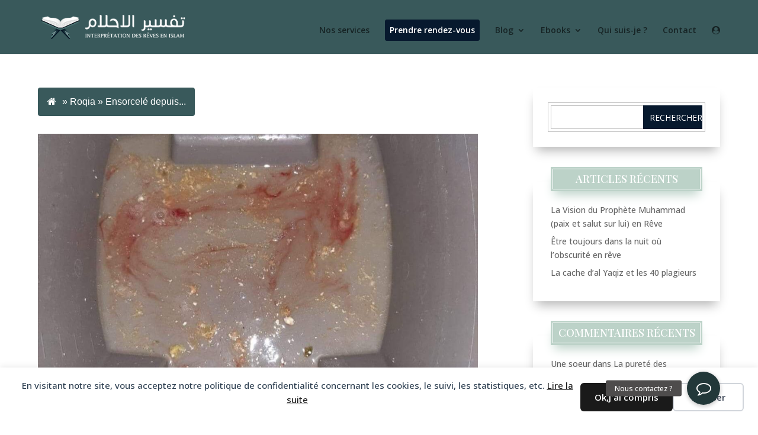

--- FILE ---
content_type: text/html; charset=utf-8
request_url: https://www.google.com/recaptcha/api2/anchor?ar=1&k=6LeqRxUaAAAAAD6s1ZzUVO45ok4AQF9EB9tT6JbC&co=aHR0cHM6Ly9pbnRlcnByZXRhdGlvbnJldmVzaXNsYW0uY29tOjQ0Mw..&hl=en&v=PoyoqOPhxBO7pBk68S4YbpHZ&size=invisible&anchor-ms=20000&execute-ms=30000&cb=4ce821ikqqrd
body_size: 48763
content:
<!DOCTYPE HTML><html dir="ltr" lang="en"><head><meta http-equiv="Content-Type" content="text/html; charset=UTF-8">
<meta http-equiv="X-UA-Compatible" content="IE=edge">
<title>reCAPTCHA</title>
<style type="text/css">
/* cyrillic-ext */
@font-face {
  font-family: 'Roboto';
  font-style: normal;
  font-weight: 400;
  font-stretch: 100%;
  src: url(//fonts.gstatic.com/s/roboto/v48/KFO7CnqEu92Fr1ME7kSn66aGLdTylUAMa3GUBHMdazTgWw.woff2) format('woff2');
  unicode-range: U+0460-052F, U+1C80-1C8A, U+20B4, U+2DE0-2DFF, U+A640-A69F, U+FE2E-FE2F;
}
/* cyrillic */
@font-face {
  font-family: 'Roboto';
  font-style: normal;
  font-weight: 400;
  font-stretch: 100%;
  src: url(//fonts.gstatic.com/s/roboto/v48/KFO7CnqEu92Fr1ME7kSn66aGLdTylUAMa3iUBHMdazTgWw.woff2) format('woff2');
  unicode-range: U+0301, U+0400-045F, U+0490-0491, U+04B0-04B1, U+2116;
}
/* greek-ext */
@font-face {
  font-family: 'Roboto';
  font-style: normal;
  font-weight: 400;
  font-stretch: 100%;
  src: url(//fonts.gstatic.com/s/roboto/v48/KFO7CnqEu92Fr1ME7kSn66aGLdTylUAMa3CUBHMdazTgWw.woff2) format('woff2');
  unicode-range: U+1F00-1FFF;
}
/* greek */
@font-face {
  font-family: 'Roboto';
  font-style: normal;
  font-weight: 400;
  font-stretch: 100%;
  src: url(//fonts.gstatic.com/s/roboto/v48/KFO7CnqEu92Fr1ME7kSn66aGLdTylUAMa3-UBHMdazTgWw.woff2) format('woff2');
  unicode-range: U+0370-0377, U+037A-037F, U+0384-038A, U+038C, U+038E-03A1, U+03A3-03FF;
}
/* math */
@font-face {
  font-family: 'Roboto';
  font-style: normal;
  font-weight: 400;
  font-stretch: 100%;
  src: url(//fonts.gstatic.com/s/roboto/v48/KFO7CnqEu92Fr1ME7kSn66aGLdTylUAMawCUBHMdazTgWw.woff2) format('woff2');
  unicode-range: U+0302-0303, U+0305, U+0307-0308, U+0310, U+0312, U+0315, U+031A, U+0326-0327, U+032C, U+032F-0330, U+0332-0333, U+0338, U+033A, U+0346, U+034D, U+0391-03A1, U+03A3-03A9, U+03B1-03C9, U+03D1, U+03D5-03D6, U+03F0-03F1, U+03F4-03F5, U+2016-2017, U+2034-2038, U+203C, U+2040, U+2043, U+2047, U+2050, U+2057, U+205F, U+2070-2071, U+2074-208E, U+2090-209C, U+20D0-20DC, U+20E1, U+20E5-20EF, U+2100-2112, U+2114-2115, U+2117-2121, U+2123-214F, U+2190, U+2192, U+2194-21AE, U+21B0-21E5, U+21F1-21F2, U+21F4-2211, U+2213-2214, U+2216-22FF, U+2308-230B, U+2310, U+2319, U+231C-2321, U+2336-237A, U+237C, U+2395, U+239B-23B7, U+23D0, U+23DC-23E1, U+2474-2475, U+25AF, U+25B3, U+25B7, U+25BD, U+25C1, U+25CA, U+25CC, U+25FB, U+266D-266F, U+27C0-27FF, U+2900-2AFF, U+2B0E-2B11, U+2B30-2B4C, U+2BFE, U+3030, U+FF5B, U+FF5D, U+1D400-1D7FF, U+1EE00-1EEFF;
}
/* symbols */
@font-face {
  font-family: 'Roboto';
  font-style: normal;
  font-weight: 400;
  font-stretch: 100%;
  src: url(//fonts.gstatic.com/s/roboto/v48/KFO7CnqEu92Fr1ME7kSn66aGLdTylUAMaxKUBHMdazTgWw.woff2) format('woff2');
  unicode-range: U+0001-000C, U+000E-001F, U+007F-009F, U+20DD-20E0, U+20E2-20E4, U+2150-218F, U+2190, U+2192, U+2194-2199, U+21AF, U+21E6-21F0, U+21F3, U+2218-2219, U+2299, U+22C4-22C6, U+2300-243F, U+2440-244A, U+2460-24FF, U+25A0-27BF, U+2800-28FF, U+2921-2922, U+2981, U+29BF, U+29EB, U+2B00-2BFF, U+4DC0-4DFF, U+FFF9-FFFB, U+10140-1018E, U+10190-1019C, U+101A0, U+101D0-101FD, U+102E0-102FB, U+10E60-10E7E, U+1D2C0-1D2D3, U+1D2E0-1D37F, U+1F000-1F0FF, U+1F100-1F1AD, U+1F1E6-1F1FF, U+1F30D-1F30F, U+1F315, U+1F31C, U+1F31E, U+1F320-1F32C, U+1F336, U+1F378, U+1F37D, U+1F382, U+1F393-1F39F, U+1F3A7-1F3A8, U+1F3AC-1F3AF, U+1F3C2, U+1F3C4-1F3C6, U+1F3CA-1F3CE, U+1F3D4-1F3E0, U+1F3ED, U+1F3F1-1F3F3, U+1F3F5-1F3F7, U+1F408, U+1F415, U+1F41F, U+1F426, U+1F43F, U+1F441-1F442, U+1F444, U+1F446-1F449, U+1F44C-1F44E, U+1F453, U+1F46A, U+1F47D, U+1F4A3, U+1F4B0, U+1F4B3, U+1F4B9, U+1F4BB, U+1F4BF, U+1F4C8-1F4CB, U+1F4D6, U+1F4DA, U+1F4DF, U+1F4E3-1F4E6, U+1F4EA-1F4ED, U+1F4F7, U+1F4F9-1F4FB, U+1F4FD-1F4FE, U+1F503, U+1F507-1F50B, U+1F50D, U+1F512-1F513, U+1F53E-1F54A, U+1F54F-1F5FA, U+1F610, U+1F650-1F67F, U+1F687, U+1F68D, U+1F691, U+1F694, U+1F698, U+1F6AD, U+1F6B2, U+1F6B9-1F6BA, U+1F6BC, U+1F6C6-1F6CF, U+1F6D3-1F6D7, U+1F6E0-1F6EA, U+1F6F0-1F6F3, U+1F6F7-1F6FC, U+1F700-1F7FF, U+1F800-1F80B, U+1F810-1F847, U+1F850-1F859, U+1F860-1F887, U+1F890-1F8AD, U+1F8B0-1F8BB, U+1F8C0-1F8C1, U+1F900-1F90B, U+1F93B, U+1F946, U+1F984, U+1F996, U+1F9E9, U+1FA00-1FA6F, U+1FA70-1FA7C, U+1FA80-1FA89, U+1FA8F-1FAC6, U+1FACE-1FADC, U+1FADF-1FAE9, U+1FAF0-1FAF8, U+1FB00-1FBFF;
}
/* vietnamese */
@font-face {
  font-family: 'Roboto';
  font-style: normal;
  font-weight: 400;
  font-stretch: 100%;
  src: url(//fonts.gstatic.com/s/roboto/v48/KFO7CnqEu92Fr1ME7kSn66aGLdTylUAMa3OUBHMdazTgWw.woff2) format('woff2');
  unicode-range: U+0102-0103, U+0110-0111, U+0128-0129, U+0168-0169, U+01A0-01A1, U+01AF-01B0, U+0300-0301, U+0303-0304, U+0308-0309, U+0323, U+0329, U+1EA0-1EF9, U+20AB;
}
/* latin-ext */
@font-face {
  font-family: 'Roboto';
  font-style: normal;
  font-weight: 400;
  font-stretch: 100%;
  src: url(//fonts.gstatic.com/s/roboto/v48/KFO7CnqEu92Fr1ME7kSn66aGLdTylUAMa3KUBHMdazTgWw.woff2) format('woff2');
  unicode-range: U+0100-02BA, U+02BD-02C5, U+02C7-02CC, U+02CE-02D7, U+02DD-02FF, U+0304, U+0308, U+0329, U+1D00-1DBF, U+1E00-1E9F, U+1EF2-1EFF, U+2020, U+20A0-20AB, U+20AD-20C0, U+2113, U+2C60-2C7F, U+A720-A7FF;
}
/* latin */
@font-face {
  font-family: 'Roboto';
  font-style: normal;
  font-weight: 400;
  font-stretch: 100%;
  src: url(//fonts.gstatic.com/s/roboto/v48/KFO7CnqEu92Fr1ME7kSn66aGLdTylUAMa3yUBHMdazQ.woff2) format('woff2');
  unicode-range: U+0000-00FF, U+0131, U+0152-0153, U+02BB-02BC, U+02C6, U+02DA, U+02DC, U+0304, U+0308, U+0329, U+2000-206F, U+20AC, U+2122, U+2191, U+2193, U+2212, U+2215, U+FEFF, U+FFFD;
}
/* cyrillic-ext */
@font-face {
  font-family: 'Roboto';
  font-style: normal;
  font-weight: 500;
  font-stretch: 100%;
  src: url(//fonts.gstatic.com/s/roboto/v48/KFO7CnqEu92Fr1ME7kSn66aGLdTylUAMa3GUBHMdazTgWw.woff2) format('woff2');
  unicode-range: U+0460-052F, U+1C80-1C8A, U+20B4, U+2DE0-2DFF, U+A640-A69F, U+FE2E-FE2F;
}
/* cyrillic */
@font-face {
  font-family: 'Roboto';
  font-style: normal;
  font-weight: 500;
  font-stretch: 100%;
  src: url(//fonts.gstatic.com/s/roboto/v48/KFO7CnqEu92Fr1ME7kSn66aGLdTylUAMa3iUBHMdazTgWw.woff2) format('woff2');
  unicode-range: U+0301, U+0400-045F, U+0490-0491, U+04B0-04B1, U+2116;
}
/* greek-ext */
@font-face {
  font-family: 'Roboto';
  font-style: normal;
  font-weight: 500;
  font-stretch: 100%;
  src: url(//fonts.gstatic.com/s/roboto/v48/KFO7CnqEu92Fr1ME7kSn66aGLdTylUAMa3CUBHMdazTgWw.woff2) format('woff2');
  unicode-range: U+1F00-1FFF;
}
/* greek */
@font-face {
  font-family: 'Roboto';
  font-style: normal;
  font-weight: 500;
  font-stretch: 100%;
  src: url(//fonts.gstatic.com/s/roboto/v48/KFO7CnqEu92Fr1ME7kSn66aGLdTylUAMa3-UBHMdazTgWw.woff2) format('woff2');
  unicode-range: U+0370-0377, U+037A-037F, U+0384-038A, U+038C, U+038E-03A1, U+03A3-03FF;
}
/* math */
@font-face {
  font-family: 'Roboto';
  font-style: normal;
  font-weight: 500;
  font-stretch: 100%;
  src: url(//fonts.gstatic.com/s/roboto/v48/KFO7CnqEu92Fr1ME7kSn66aGLdTylUAMawCUBHMdazTgWw.woff2) format('woff2');
  unicode-range: U+0302-0303, U+0305, U+0307-0308, U+0310, U+0312, U+0315, U+031A, U+0326-0327, U+032C, U+032F-0330, U+0332-0333, U+0338, U+033A, U+0346, U+034D, U+0391-03A1, U+03A3-03A9, U+03B1-03C9, U+03D1, U+03D5-03D6, U+03F0-03F1, U+03F4-03F5, U+2016-2017, U+2034-2038, U+203C, U+2040, U+2043, U+2047, U+2050, U+2057, U+205F, U+2070-2071, U+2074-208E, U+2090-209C, U+20D0-20DC, U+20E1, U+20E5-20EF, U+2100-2112, U+2114-2115, U+2117-2121, U+2123-214F, U+2190, U+2192, U+2194-21AE, U+21B0-21E5, U+21F1-21F2, U+21F4-2211, U+2213-2214, U+2216-22FF, U+2308-230B, U+2310, U+2319, U+231C-2321, U+2336-237A, U+237C, U+2395, U+239B-23B7, U+23D0, U+23DC-23E1, U+2474-2475, U+25AF, U+25B3, U+25B7, U+25BD, U+25C1, U+25CA, U+25CC, U+25FB, U+266D-266F, U+27C0-27FF, U+2900-2AFF, U+2B0E-2B11, U+2B30-2B4C, U+2BFE, U+3030, U+FF5B, U+FF5D, U+1D400-1D7FF, U+1EE00-1EEFF;
}
/* symbols */
@font-face {
  font-family: 'Roboto';
  font-style: normal;
  font-weight: 500;
  font-stretch: 100%;
  src: url(//fonts.gstatic.com/s/roboto/v48/KFO7CnqEu92Fr1ME7kSn66aGLdTylUAMaxKUBHMdazTgWw.woff2) format('woff2');
  unicode-range: U+0001-000C, U+000E-001F, U+007F-009F, U+20DD-20E0, U+20E2-20E4, U+2150-218F, U+2190, U+2192, U+2194-2199, U+21AF, U+21E6-21F0, U+21F3, U+2218-2219, U+2299, U+22C4-22C6, U+2300-243F, U+2440-244A, U+2460-24FF, U+25A0-27BF, U+2800-28FF, U+2921-2922, U+2981, U+29BF, U+29EB, U+2B00-2BFF, U+4DC0-4DFF, U+FFF9-FFFB, U+10140-1018E, U+10190-1019C, U+101A0, U+101D0-101FD, U+102E0-102FB, U+10E60-10E7E, U+1D2C0-1D2D3, U+1D2E0-1D37F, U+1F000-1F0FF, U+1F100-1F1AD, U+1F1E6-1F1FF, U+1F30D-1F30F, U+1F315, U+1F31C, U+1F31E, U+1F320-1F32C, U+1F336, U+1F378, U+1F37D, U+1F382, U+1F393-1F39F, U+1F3A7-1F3A8, U+1F3AC-1F3AF, U+1F3C2, U+1F3C4-1F3C6, U+1F3CA-1F3CE, U+1F3D4-1F3E0, U+1F3ED, U+1F3F1-1F3F3, U+1F3F5-1F3F7, U+1F408, U+1F415, U+1F41F, U+1F426, U+1F43F, U+1F441-1F442, U+1F444, U+1F446-1F449, U+1F44C-1F44E, U+1F453, U+1F46A, U+1F47D, U+1F4A3, U+1F4B0, U+1F4B3, U+1F4B9, U+1F4BB, U+1F4BF, U+1F4C8-1F4CB, U+1F4D6, U+1F4DA, U+1F4DF, U+1F4E3-1F4E6, U+1F4EA-1F4ED, U+1F4F7, U+1F4F9-1F4FB, U+1F4FD-1F4FE, U+1F503, U+1F507-1F50B, U+1F50D, U+1F512-1F513, U+1F53E-1F54A, U+1F54F-1F5FA, U+1F610, U+1F650-1F67F, U+1F687, U+1F68D, U+1F691, U+1F694, U+1F698, U+1F6AD, U+1F6B2, U+1F6B9-1F6BA, U+1F6BC, U+1F6C6-1F6CF, U+1F6D3-1F6D7, U+1F6E0-1F6EA, U+1F6F0-1F6F3, U+1F6F7-1F6FC, U+1F700-1F7FF, U+1F800-1F80B, U+1F810-1F847, U+1F850-1F859, U+1F860-1F887, U+1F890-1F8AD, U+1F8B0-1F8BB, U+1F8C0-1F8C1, U+1F900-1F90B, U+1F93B, U+1F946, U+1F984, U+1F996, U+1F9E9, U+1FA00-1FA6F, U+1FA70-1FA7C, U+1FA80-1FA89, U+1FA8F-1FAC6, U+1FACE-1FADC, U+1FADF-1FAE9, U+1FAF0-1FAF8, U+1FB00-1FBFF;
}
/* vietnamese */
@font-face {
  font-family: 'Roboto';
  font-style: normal;
  font-weight: 500;
  font-stretch: 100%;
  src: url(//fonts.gstatic.com/s/roboto/v48/KFO7CnqEu92Fr1ME7kSn66aGLdTylUAMa3OUBHMdazTgWw.woff2) format('woff2');
  unicode-range: U+0102-0103, U+0110-0111, U+0128-0129, U+0168-0169, U+01A0-01A1, U+01AF-01B0, U+0300-0301, U+0303-0304, U+0308-0309, U+0323, U+0329, U+1EA0-1EF9, U+20AB;
}
/* latin-ext */
@font-face {
  font-family: 'Roboto';
  font-style: normal;
  font-weight: 500;
  font-stretch: 100%;
  src: url(//fonts.gstatic.com/s/roboto/v48/KFO7CnqEu92Fr1ME7kSn66aGLdTylUAMa3KUBHMdazTgWw.woff2) format('woff2');
  unicode-range: U+0100-02BA, U+02BD-02C5, U+02C7-02CC, U+02CE-02D7, U+02DD-02FF, U+0304, U+0308, U+0329, U+1D00-1DBF, U+1E00-1E9F, U+1EF2-1EFF, U+2020, U+20A0-20AB, U+20AD-20C0, U+2113, U+2C60-2C7F, U+A720-A7FF;
}
/* latin */
@font-face {
  font-family: 'Roboto';
  font-style: normal;
  font-weight: 500;
  font-stretch: 100%;
  src: url(//fonts.gstatic.com/s/roboto/v48/KFO7CnqEu92Fr1ME7kSn66aGLdTylUAMa3yUBHMdazQ.woff2) format('woff2');
  unicode-range: U+0000-00FF, U+0131, U+0152-0153, U+02BB-02BC, U+02C6, U+02DA, U+02DC, U+0304, U+0308, U+0329, U+2000-206F, U+20AC, U+2122, U+2191, U+2193, U+2212, U+2215, U+FEFF, U+FFFD;
}
/* cyrillic-ext */
@font-face {
  font-family: 'Roboto';
  font-style: normal;
  font-weight: 900;
  font-stretch: 100%;
  src: url(//fonts.gstatic.com/s/roboto/v48/KFO7CnqEu92Fr1ME7kSn66aGLdTylUAMa3GUBHMdazTgWw.woff2) format('woff2');
  unicode-range: U+0460-052F, U+1C80-1C8A, U+20B4, U+2DE0-2DFF, U+A640-A69F, U+FE2E-FE2F;
}
/* cyrillic */
@font-face {
  font-family: 'Roboto';
  font-style: normal;
  font-weight: 900;
  font-stretch: 100%;
  src: url(//fonts.gstatic.com/s/roboto/v48/KFO7CnqEu92Fr1ME7kSn66aGLdTylUAMa3iUBHMdazTgWw.woff2) format('woff2');
  unicode-range: U+0301, U+0400-045F, U+0490-0491, U+04B0-04B1, U+2116;
}
/* greek-ext */
@font-face {
  font-family: 'Roboto';
  font-style: normal;
  font-weight: 900;
  font-stretch: 100%;
  src: url(//fonts.gstatic.com/s/roboto/v48/KFO7CnqEu92Fr1ME7kSn66aGLdTylUAMa3CUBHMdazTgWw.woff2) format('woff2');
  unicode-range: U+1F00-1FFF;
}
/* greek */
@font-face {
  font-family: 'Roboto';
  font-style: normal;
  font-weight: 900;
  font-stretch: 100%;
  src: url(//fonts.gstatic.com/s/roboto/v48/KFO7CnqEu92Fr1ME7kSn66aGLdTylUAMa3-UBHMdazTgWw.woff2) format('woff2');
  unicode-range: U+0370-0377, U+037A-037F, U+0384-038A, U+038C, U+038E-03A1, U+03A3-03FF;
}
/* math */
@font-face {
  font-family: 'Roboto';
  font-style: normal;
  font-weight: 900;
  font-stretch: 100%;
  src: url(//fonts.gstatic.com/s/roboto/v48/KFO7CnqEu92Fr1ME7kSn66aGLdTylUAMawCUBHMdazTgWw.woff2) format('woff2');
  unicode-range: U+0302-0303, U+0305, U+0307-0308, U+0310, U+0312, U+0315, U+031A, U+0326-0327, U+032C, U+032F-0330, U+0332-0333, U+0338, U+033A, U+0346, U+034D, U+0391-03A1, U+03A3-03A9, U+03B1-03C9, U+03D1, U+03D5-03D6, U+03F0-03F1, U+03F4-03F5, U+2016-2017, U+2034-2038, U+203C, U+2040, U+2043, U+2047, U+2050, U+2057, U+205F, U+2070-2071, U+2074-208E, U+2090-209C, U+20D0-20DC, U+20E1, U+20E5-20EF, U+2100-2112, U+2114-2115, U+2117-2121, U+2123-214F, U+2190, U+2192, U+2194-21AE, U+21B0-21E5, U+21F1-21F2, U+21F4-2211, U+2213-2214, U+2216-22FF, U+2308-230B, U+2310, U+2319, U+231C-2321, U+2336-237A, U+237C, U+2395, U+239B-23B7, U+23D0, U+23DC-23E1, U+2474-2475, U+25AF, U+25B3, U+25B7, U+25BD, U+25C1, U+25CA, U+25CC, U+25FB, U+266D-266F, U+27C0-27FF, U+2900-2AFF, U+2B0E-2B11, U+2B30-2B4C, U+2BFE, U+3030, U+FF5B, U+FF5D, U+1D400-1D7FF, U+1EE00-1EEFF;
}
/* symbols */
@font-face {
  font-family: 'Roboto';
  font-style: normal;
  font-weight: 900;
  font-stretch: 100%;
  src: url(//fonts.gstatic.com/s/roboto/v48/KFO7CnqEu92Fr1ME7kSn66aGLdTylUAMaxKUBHMdazTgWw.woff2) format('woff2');
  unicode-range: U+0001-000C, U+000E-001F, U+007F-009F, U+20DD-20E0, U+20E2-20E4, U+2150-218F, U+2190, U+2192, U+2194-2199, U+21AF, U+21E6-21F0, U+21F3, U+2218-2219, U+2299, U+22C4-22C6, U+2300-243F, U+2440-244A, U+2460-24FF, U+25A0-27BF, U+2800-28FF, U+2921-2922, U+2981, U+29BF, U+29EB, U+2B00-2BFF, U+4DC0-4DFF, U+FFF9-FFFB, U+10140-1018E, U+10190-1019C, U+101A0, U+101D0-101FD, U+102E0-102FB, U+10E60-10E7E, U+1D2C0-1D2D3, U+1D2E0-1D37F, U+1F000-1F0FF, U+1F100-1F1AD, U+1F1E6-1F1FF, U+1F30D-1F30F, U+1F315, U+1F31C, U+1F31E, U+1F320-1F32C, U+1F336, U+1F378, U+1F37D, U+1F382, U+1F393-1F39F, U+1F3A7-1F3A8, U+1F3AC-1F3AF, U+1F3C2, U+1F3C4-1F3C6, U+1F3CA-1F3CE, U+1F3D4-1F3E0, U+1F3ED, U+1F3F1-1F3F3, U+1F3F5-1F3F7, U+1F408, U+1F415, U+1F41F, U+1F426, U+1F43F, U+1F441-1F442, U+1F444, U+1F446-1F449, U+1F44C-1F44E, U+1F453, U+1F46A, U+1F47D, U+1F4A3, U+1F4B0, U+1F4B3, U+1F4B9, U+1F4BB, U+1F4BF, U+1F4C8-1F4CB, U+1F4D6, U+1F4DA, U+1F4DF, U+1F4E3-1F4E6, U+1F4EA-1F4ED, U+1F4F7, U+1F4F9-1F4FB, U+1F4FD-1F4FE, U+1F503, U+1F507-1F50B, U+1F50D, U+1F512-1F513, U+1F53E-1F54A, U+1F54F-1F5FA, U+1F610, U+1F650-1F67F, U+1F687, U+1F68D, U+1F691, U+1F694, U+1F698, U+1F6AD, U+1F6B2, U+1F6B9-1F6BA, U+1F6BC, U+1F6C6-1F6CF, U+1F6D3-1F6D7, U+1F6E0-1F6EA, U+1F6F0-1F6F3, U+1F6F7-1F6FC, U+1F700-1F7FF, U+1F800-1F80B, U+1F810-1F847, U+1F850-1F859, U+1F860-1F887, U+1F890-1F8AD, U+1F8B0-1F8BB, U+1F8C0-1F8C1, U+1F900-1F90B, U+1F93B, U+1F946, U+1F984, U+1F996, U+1F9E9, U+1FA00-1FA6F, U+1FA70-1FA7C, U+1FA80-1FA89, U+1FA8F-1FAC6, U+1FACE-1FADC, U+1FADF-1FAE9, U+1FAF0-1FAF8, U+1FB00-1FBFF;
}
/* vietnamese */
@font-face {
  font-family: 'Roboto';
  font-style: normal;
  font-weight: 900;
  font-stretch: 100%;
  src: url(//fonts.gstatic.com/s/roboto/v48/KFO7CnqEu92Fr1ME7kSn66aGLdTylUAMa3OUBHMdazTgWw.woff2) format('woff2');
  unicode-range: U+0102-0103, U+0110-0111, U+0128-0129, U+0168-0169, U+01A0-01A1, U+01AF-01B0, U+0300-0301, U+0303-0304, U+0308-0309, U+0323, U+0329, U+1EA0-1EF9, U+20AB;
}
/* latin-ext */
@font-face {
  font-family: 'Roboto';
  font-style: normal;
  font-weight: 900;
  font-stretch: 100%;
  src: url(//fonts.gstatic.com/s/roboto/v48/KFO7CnqEu92Fr1ME7kSn66aGLdTylUAMa3KUBHMdazTgWw.woff2) format('woff2');
  unicode-range: U+0100-02BA, U+02BD-02C5, U+02C7-02CC, U+02CE-02D7, U+02DD-02FF, U+0304, U+0308, U+0329, U+1D00-1DBF, U+1E00-1E9F, U+1EF2-1EFF, U+2020, U+20A0-20AB, U+20AD-20C0, U+2113, U+2C60-2C7F, U+A720-A7FF;
}
/* latin */
@font-face {
  font-family: 'Roboto';
  font-style: normal;
  font-weight: 900;
  font-stretch: 100%;
  src: url(//fonts.gstatic.com/s/roboto/v48/KFO7CnqEu92Fr1ME7kSn66aGLdTylUAMa3yUBHMdazQ.woff2) format('woff2');
  unicode-range: U+0000-00FF, U+0131, U+0152-0153, U+02BB-02BC, U+02C6, U+02DA, U+02DC, U+0304, U+0308, U+0329, U+2000-206F, U+20AC, U+2122, U+2191, U+2193, U+2212, U+2215, U+FEFF, U+FFFD;
}

</style>
<link rel="stylesheet" type="text/css" href="https://www.gstatic.com/recaptcha/releases/PoyoqOPhxBO7pBk68S4YbpHZ/styles__ltr.css">
<script nonce="ws1LQlbaaptdi4kHmtzVFA" type="text/javascript">window['__recaptcha_api'] = 'https://www.google.com/recaptcha/api2/';</script>
<script type="text/javascript" src="https://www.gstatic.com/recaptcha/releases/PoyoqOPhxBO7pBk68S4YbpHZ/recaptcha__en.js" nonce="ws1LQlbaaptdi4kHmtzVFA">
      
    </script></head>
<body><div id="rc-anchor-alert" class="rc-anchor-alert"></div>
<input type="hidden" id="recaptcha-token" value="[base64]">
<script type="text/javascript" nonce="ws1LQlbaaptdi4kHmtzVFA">
      recaptcha.anchor.Main.init("[\x22ainput\x22,[\x22bgdata\x22,\x22\x22,\[base64]/[base64]/[base64]/KE4oMTI0LHYsdi5HKSxMWihsLHYpKTpOKDEyNCx2LGwpLFYpLHYpLFQpKSxGKDE3MSx2KX0scjc9ZnVuY3Rpb24obCl7cmV0dXJuIGx9LEM9ZnVuY3Rpb24obCxWLHYpe04odixsLFYpLFZbYWtdPTI3OTZ9LG49ZnVuY3Rpb24obCxWKXtWLlg9KChWLlg/[base64]/[base64]/[base64]/[base64]/[base64]/[base64]/[base64]/[base64]/[base64]/[base64]/[base64]\\u003d\x22,\[base64]\\u003d\x22,\[base64]/[base64]/[base64]/CrXzDnsKqJXjCr8KuwqE5wqfCkx/DjRMFw5IHPsK/[base64]/DhsOHRcKdSVgtB8OcAMO9w5fDmD3DqsOQwqYlw6tvPEpkw5fCsCQ/bcOLwr0fwrbCkcKUMmEvw4jDiDJ9wr/[base64]/CjMOzBVjDpEMzQMO2w68/CMOtWsOWw4Qaw6PDpX7Dvggmw4XCg8Oxw6MydcK1FB8YAMOiOGHClWPDjcODNxc2SMK1cCcswohlWULDinoBNlXCkcO1woYMUEfCmgrCsXrDkh4Pw7d5w7LDssK5wq3Dq8KCw7zDuWzCr8KDE3/Cv8KtEsOnwr8TI8K8XsOsw6cHw4QeBATDpATDkGF+ScKnDiLCsAnDkUEyQz5Yw5svw6Nmwrk1w57DjGXDjMKjw70AOMOUI13Dljk/wpfDuMOsdl15RMOQO8OAaUDDusKRJiwrw64CPsK7fMKcDGJXAcOPw7PDoHJdwpIlwoTConfCjyXCmmEiZyjCq8OwwpTCgcKuRVvCtcO2V1EfJ159w73Ch8KCZcKvORDCq8OwXytqRgIlw40LfcKgwo7CgMORwqdCQMOYEGsMwovCqzxXecKLwo7DnVEYf21Hw5/DrMKGdsOKw7TCoQFkG8KBZwjDrEnCsl8Fw7UPHsO3XsOWw7jCvz3DpUwZFsOVwpdmdcOkw5fDucKSwoJgE2YRwqzCk8OOfCR1TRvCtR5cT8OOb8OfPgJQwrnDtg/[base64]/CkcKFOhzCvcK4wpPCiH7DkgvCjsOiwqd8w43CtsOYC0vDvRrCv1jDgsOfwp7DvzzDhFYiw6EQI8O4csOcw6jDlyrDjibDjwDDkg9RDnMdwpczwqHCoysbbMONF8O5w6VDWTUkwo03XVDDvgXDvsO8w4/DicK+wooEwqNlw7xpXMO/[base64]/Dj8O7w5LClgjDoMKLw5Q+c8OGRwHCisODw6hXYkdzw644YcOawqjCnVHCtcO5w4zCljvCmsO0XUPDh1bClgfCshpqNsK/[base64]/YivDv8OIPQrClMOpek7Ch8KzbUfDhMOfPQXDvFTDuyrCnkjDlU3Do2INw6XCrsK8bsKVw75gwrpvwp3Dv8K8KUAKCiF2w4DDk8OEw7tfwpHCm27CticHOkHCrMKTVjLDk8KzIB/[base64]/CqMKJAnBFS8K/[base64]/CcOnw5pLwosUHMOrCkUtw5TCsz4fw6LCozUewrHDqFbCtX8pw5rCosOVwqhOFQ3DuMOtwq8aP8KASsO7w5ZUHMKZOVgoK1HDncKzAMOYPsOtaFF/YcK8FcKWZhdVIgnCscOsw6tgR8OeT1YOTG97w7rCjcOqVX3Dli7Dti3DlwjCssKywqorLMOLwrrCtB7ChMOJbw/[base64]/U8Kkw44sOMOVwqZ9wpJZWi9CdgPDiRx2PmlXw6BgwrnDmcKtwovDkCpPwpR/wqEdJnMHwo3DkcKoCsO6d8KLXcKsX0UewoRYw5HCgFrDlgLCoGo/BcKvwpFrL8OhwoZzwrHDhE7DpGsEwoDDhsKQw5PCjcOXFsO5wozDi8Oiwo98eMKFVzdyw4bDjsOhwpnCpV0MKDoNHMKSY07Dk8KRTgPDnMKxw6PDnsKbw57Ci8OxUcOywrzDkMK/asKpfMKJwpcSIkbCom9tZMKiwqTDqsKqQcOiccOiw7wyJF3CrRrDtndaPCducgJVHUJawr8RwqASwp/DlcKRF8Kzw67DnXVqJVMrA8KXagDDpMKtw7fDicOidmDDlsOAC3nCjsKkJ3LDhRBBwqjCiXUawprDtBxBCQvDq8OHdlIhWSxgwrfDiEBSKD88wrtLPMO1wpMnbcK1wpskw4kudMOmwojCpksfwqXCt3DChMO1KEXDr8K4eMKWbMKcwp/DvMK8KX4pwobDgAxzOsKHwqsRNDrDjCM0w4BSO3lMw6DDnWRUwrPDo8OLUcK3wpPCjSrDuXAgw5/DjH5EQzZRNUTDlyBTCsOLLiPDp8Kjw5RWUnJcwq8+w70cTFXDssKHf3pRSDU8wpDCu8OcDTDCilfDg35eaMOUVcKvwrs6wqPClsO/w7bCgcOHw6cvGsOwwplTMcKPw43CskLChsO2wpHCgVhmwrfCgGnCnTfCq8OqUx/[base64]/[base64]/w51NZ1snw4Bjwo8Fw59xSsKwbBrDocO0cjTDpU7CmATDgsK6amIVw53Cm8KKeAzDhMOGZMK8wr5SWcKEw60RZCd+fy09wojDvcOJJ8Kiw7XDtcOxIsOfw7BpcMORVWjDvmrDqGbDn8KJwpbCvyIiwqd/LcKdN8KYNsKZO8OHQRXDmsOXwog8dhHDqh88w7DCighiw7ZFRnZOw7EPw4Vtw5jCpcKvRcKHfTYrw5Q1FcKkwoTDhMOXR2bCuE1Jw7sVw63DlMOtMi/Dh8OOWnjDiMO1wrTCqsO+wqPCgMKlXcOZIG/DkMKKLMK2wo4gdT/DvMOGwq4NXsKcwqzDgB8hfsOFeMKWwrXDqMK2TAPCrcKyQcK9w4nDjBrCvRbDsMOeCloYwrjCq8OnZS03w4prwq14McOEwqxTMcKOwoTDtm/CpwgxMcK8w6fDqQNLw7zCvAdaw41Xw4Riw61nBnbDiwHCj17CgMKXQMO2F8KZwp/ClcKtwqQrwonDtsKbScOWw5p6w7hTUi0wIgEYw4XCgMKCIRTDvsKEdMKtCsKGJ27Cl8OrwpDDh180eQHDkcKTU8O8wogkBh7DtUolwrXDoyrDqF3ChMOTQ8OgR0fCnxvCmArDrcOnw63CtcOFwqLDsiA7wqbCqsKEZMOmw6tKUcKZKsKzw781XsKLw6NCRcKaw7/CuW8EKDLCrcOrYh9Xw7ITw7LDl8K7McKxwptCw7DCu8OQDV8lWMKCQcOIw5nCtkDCjMK8w7fDuMOfPsOWwo7DuMKyDm3CjcOmEsOrwqc6CVclM8OMw7RSesO1wpHClwrDkMOUZgzDl37DgsKjCMKww57DnMK1wo8ww6AdwqkEw4IBw5/Dr1VKw73DpsKCdn8Ow7dswoVmwpFqwpE5DsO5wp3Dux0DRMKLG8KIw6rDgcKMZFHCgXvDmsOfAMOfJUHChMOLw43DrcOCRiXDvUkOw6MRw4rCqERcwr4ZaS7DvcKJIMOuwqTCjmcmwrp/eAnCphbDpz4BAMKjNlrDtWTDghLDicO8e8KIVB3Dj8OzCT8re8KkaVPCkMKLFcO8S8OQw7ZdaBDCl8OeX8KXTMOSwrLDpsKkwqDDmFXDgVIVNMOHY0PDmMO4wrUZwo/CsMOBwp7CuBVew4g1wozCk2nDtA9+HxViFsO1w4nDmcObJcKDfMO6ZMO4YmZ0BRtRIMKywr1jTSXDq8KAwrzCk1Mew4LCpHlXDsKJZzPDv8K1wpLDjcO+clw+AcKVLnPCvwJuw6HChMKMKcOyw6/DrwDCnyTDoW3DsV7CtcOlw7vDgsKvw4MxwoLDp1PCjcKaKw5tw58swpXDsMOEwqHCicKYwqF9woTDrMKDFkvDuUvCiUhkP8OgXsOWOXtgPy7DukAzwr0zw7HDrhdSw5Jtw5lXWSPDtMKiw5jDqsOKHcK/[base64]/[base64]/DlQN1wqPDm0DCg8OQw5PCsHvDrFXDgcKPw6dyBMKSHMKcw4habF3CsUgiasOdwrgPw7jDkT/Ds2HDosKVwr/Do1LDrcKHw7PDqMKTa0JNLcKlwrLCqMOmaG3DmnnClcK8dVTClcK3c8O0wpnCtiDDmMKrw4nDoBV6w7pcw5nDlcOhw67CsDRGI2nDqGXCuMKNOMK2YztPP1cWKcK4w5R3wp3CoyJSw5kRw4dWGBIgw7wDGAvDg0PDmwQ/wrBUw73CvcKqe8KgFAsawrnCqsOrHAFjwqQnw55PVDjDm8Oww50bYcO4w53Djzt9acOEwrXDmBFSwqUyKsOBRyjCrXzChcKSw5NXw6rCoMKKwoTCpcKwXEvDjcOUwpg9N8KDw6/Dvng3wrE9GTgawrZww7bDgMO1RXYJw4tsw4bDjMKUA8Ocwoh0w5FmLcKywqcswrHCkxlGACA2wq1iw77CpcOlwqXCi0VOwodPwpjDnnPDqMOrwrY+asKSIB7ChzISXHfCuMO2M8Kvw4k/[base64]/DuRXDmsOOfD7DgcK/FsK5a8KSw7/ChSjDo8OKw5nCoQDCnMOzw6LDtsOCw6xlw54BX8OYVAXCgMKBwp7CoW7ClMOWw6TDti8hY8Oqw7rDq1TCsXbCp8OvPkXDikfCtcKIESjCu0ExQMKDw5DDiwwqVibChcKxw5FNflQ8woTDsgXDokxwSHk3w5XCtSENQ3xlFA7CoXhww4TDr17Cvm/Dm8KcwrDCnWwww7cTScObw4DDl8KSwqvDuBgAw5FBwozDt8KUHDNZwrDDgMKpwpjChVPDkcOTJSsjwqpDECEZw6XDihcQw45+w5Y8dsKQX3s7wr5zK8O6wq1UCcK6w47CpsOpwo5EwoPCqsOzTsOHw4/[base64]/JHwAw480wp81w7bDjXwFHcOiw7zDkMOvw7rCucKFwpLDjS9DwrrCq8O1w7B9T8KRwotkw53DilrCmMKwwq7ClnwswqpLw7rCpRbCpcKKwp5IQMOKwqPDgMOrShHCqiAYw6vCvW5CKsO2wrsfF0PCk8OCU3jCkMKlZcKTPcKVL8KgJCnCkcOfwp3DjMK/w7rCqXNIw4hCw4ARwoQwUMKywptwPCPCrMO7Y2/CiiAmdyAZETnDtMKtwp/[base64]/wrDDuydsw5MVwqLCjsOJwo0fw4lKOnbCnDQ8w6NhwrXDssO1CH/CikswIFvCi8Orwp99w7XCp1vDgcOpw4rDnMOZAXJswqhOw6N9L8OGfsOtw77CvMOOw6bCu8O0w4BbLELCkiMXIWBYw4QgJ8Kew4hwwq9OwqbCpMKqdsOfJzzChXLDm0LCo8O8dEwJw4nCpcOKVGXCoFgEwpTCi8Klw7DDinYQwrhnMW/CucK5wp5cwrp6wrk4wq/CoSrDrsOJJSXDn24WFTHDi8Otw7jCh8KbcGR/w5/DjsO8wr5gw4c8w6paMCnCuhbDk8KWwrXClcK8wqkqw6jChB/CpBQZw4bCq8KSb21Jw7I9w6rCuE4FfMOAeMOqbcKTE8OdwrPDuVbDkcOBw4TDt1suP8KDNMOfAjDDtgt7dMKjYMKMwrXDglw1XTXDt8KQw7TDnMK2wqZNPALDpVbDnAQZYgtLw5cLEMO/[base64]/CrG5Da8OEKcKPIcONV1rDs8Oqwrthw4bDksORwr/CuMO3w5HCqMOwwqvDosOTw4kWY3prUW/CjsKBGl1awqgSw4IiwrrCsQzCvMOJAmDCoSbDnlvCjFV3SizDlxQMVzEFwpATw7kyYxvDr8O3w5bDs8OoDyFEw45YZsKTw5oIwoBnU8Kjw5DChxIjw5hWwpDDuw5Pw69swr/DhSzDlmPCnsKOw6fDmsK3B8Oyw63DsXMqwqscwo1jw5dvTcOHw4ZkDEB+IxjDjSPClcO1w7vCiD7DpMKVPgTDhMKjw5LCpsOMw5nCmMK/woEgwo4ywptIRxxDw5k5wrglwqHDpw3Cg3NRMRMswoLDjh0uw5jDoMKiwo/Di1wzaMKxw7EowrDCh8OeXcKHPEzDjWfCsUTCqS4hw61CwqHDrwNBY8OZQcKedsOfw4prPmxjNxPDucOBS2ozwqHCj1jCnjPDgMOeTcOPw70wwqJlw5Y/wprCoXrChUNWSxkuZkfCgFLDlEDDpH1IW8OOwo5Twr7DknrCocOLwrvDscKWJkvChMKhwp8hw67CrcO/wrZPV8KsXcO6woLCsMOxwrJBw4YEAMKfw77CncOALMKUw64/MsK5wo02aQvDrmLDk8OLM8KqVsOew6/DkjwUAcOQd8OTw75Fw4Z0wrYSwoZhc8OiVjbDgX1Dw6FHQEFMV2LChsKew4U1Y8OCwr3CucO0w7pLBjBaOsK8w7NHw4NdMgQcWl/[base64]/wqLCgk10QMK7wqUaPwbCuCQ7DRUUWhXCjcK8w6LCuCPChsKGw7Acw4QEwqgeLcOIwrokw6gxw5zDumJzHsKtw6c6w5cHwrfCqH8TNmHCrsOxVixLw5HCr8OMwrXCm33DssKCElsCbwk/w7s6wrrDqEzDjHlyw690W2LDmsKZR8OsIMO5w6XDqsK/[base64]/CtMKqOcO1ZsO0wqdPYcKfcsKVwroiwqXCsMO2w7bCtWfCtsKBcggTWsKpworDlMOxD8OOwqzCvTQGw4UEw4pmwofDsWnDrMOETcOVQMO6WcKfAsOjN8O2w7/CoF3Di8KPw57CnHnCq0XCiy7ChAfDl8OTwohKOMOLHMK4LsKuw6J6w51DwrtOw6BEw54MwqonAzloH8KDwoU7w5/CqUsSFDRHw43DokIvw4kow4dUwpXClcOEw5LCtw55wo4/NMKsbcOwXsOxeMO9R2vCtyB/ajhuwqzCiMO5WcOjcRLDt8KzV8Oaw5p7woDCnVrCgcOhw4DCrxPCpcKcwqfDkV7DjTnCo8O+w6XDq8ONEcOiEsKLw5hyZMKTwoQqw6XCrMK9c8OIwofDjg5UwqPDtDcCw4d7wr3ChxcqwobDrsOVw7d/[base64]/DhsOyPCpMwpbDuVcjw59AS8KhwoEjwpkQw6UUPsKjw7kIw7tBcxdgR8OSwo4qwp/CnXEURWjDjiBTwqTDocOJw7M3wpnDt2tSU8KoZsKbShcKw703woLDk8OleMOzwoYvw7Y+VcKFw44JbxxJLsKkEMOJw6bDs8OWdcO8TmPCjyl3HX4UeDkqw6jCgcOlTMK8O8OlwoXDi3LCplnCqCxdwrZxw6rDrUITHxY/DMOYBEZFw4TCpwDCucKxw6kMwovDn8KZw5fCr8KNw7Q4w5jCoVBQwpnCusKkw63CtsO3w6bDrWUowq9+w4bDrMO0wozDsW/CjcOfw5NqDTsDNHPDhFZ9Vz3Dtz3DtyZJU8K3wqzDsELDkFhIHMKAw5wJIMKcHSDCjMKkw7hWEcOeDDbCg8ODw7/DnMO+woTCsQzCpl1FQTUNwqXCqcOGNMOMXkp8cMK5w6ZzwoHCtsO/woLCt8Ktwp/DrMOOUGjCgVlfwo5Jw5/ChsKrYRXCpyxMwqowwpXDusOuw6/CrlURwrLCiTMDwq5jCEHCkcKuw6LCiMO3VDlKCmFOwqrChMOoE3TDhjRew4PCnmhYwo/Dt8OkZlDDmiTComDDnTPCkcK3SsKRwrsEDsO/QcOww7wdRMKgwqk6HMK4w592QA/[base64]/wrrDjcOIwoF/[base64]/[base64]/Co2t5w73CrcOvwp99wpQeLMOBwr07I3V/[base64]/[base64]/CosK3Z0oZBcKZw5XDiSVew4AyacKtQcOhJBbDgnJyBBDDqRJgwpUpe8KcUMKWwr3Cqy7CggLDvcO4f8OXwobDpnjCkmTDs33CtwsZeMKUwqfCqhMpwodCw4rCp1F/OVY/[base64]/CksK/w4YfwpsrwqkGL1TDrMKBehR5wrbDpsKfw4MCwpTDkMOvw7lmbkQMwokSw7rCi8KddcOpwolbcMKUw4oPOMOaw69SNRXCsBXCpCzCusKuVcO7w5TDiSs8w6sIw4s8wrtcw71ew7A/wrwvwpzCrB7DiBbCshvCnHhkwpBzacK6wp5mChJDEwA5w5VFwopbwrXDlWgYa8K2VMKHW8OIw6XDp2BnOMO/wr3CnsKaw7HCl8O3w7nDj39CwrsSES7CucKow7ZLJcOpWHdNwpUlZ8OWwojCkSE1woDCuUHDvMO4w60bOAvDg8O7wo1nRSvDssOqA8OGaMOBw5kGw48aKxLDmMOlPMO1O8OoN1DDvlIyw6vCkMOVE1zChWbCkQ9nwrHCnDM5CMO8I8O3wpLCjEQOw4nDjE/DhTnCpyfDlUTCohDDo8K5wowHe8KVf3PDiArDosO4ZcOsD2XDl0HDvWDDuSPDncOpNx42wr1Hw5zCvsK8w4jCsj7Cr8Ozw4zDkMOlfW3DpnHCusK2fcKxKsOdBcKKQMKUwrHDscOTw4AYZ1/CkHjCqsObQcORwoPCtsO5Rn8ZVcK/w6B4a14cwo50WSPCnsOrYsKJwpsHKMKDw64UworDosK+w5/ClMOIw7rDr8OXUl7CnHwpwoLDnELChELCgsKmJMOvw55ofMK7w45xQ8O8w4tqZUgAw5B6woDCtMK5w43Dl8OVWw4FSMO2worCkU/CucO7RsKXwp7DrMOdw7PCgTrDmsOFwpVbBcOtBnpWGsOPfX3DrAIgCMOcaMKBwp5JF8OCwqvCsh4HJlEow5YLwrPCjsOfwq/CisOleEdZEcK+w7Ykw5zCrVk+VMK7wrbCjcO6NxFSOcOYw6dlw57DjcKpAx3ChWjCosOjw41swqLDksKnBMKXIDHDhsOICUXCmMO+wqjCtcKhwp9ow7jDhcKuZMKvRMKBVGbDocO6ccK/wroFfQ5uw5rDmMOEBE0gOcO1w6MXwpfCrcOkd8Ocw7NvwoEieUpSw7luw75kISFBw4hxwo/CrsKEw4bCocOtEQLDjm/DpcKIw7EjwpIRwqodw44Vw4YlwqrDqcKmfMOXTsOxc2IXwoPDgcKew5vCo8OkwrBew6LCncOkfjgmMsOGecOFBFIFwqfDsMOMAMOoVTMQw47ChW/CumhEIcK9VDlUwqfCgsKdw5PDsW9dwqQtwqXDmXvCgQLCj8OCwo/CkhxnV8Kxwr/[base64]/wrkPw7nCncKYYSHCumdaXMKfwqfCvDTDpGtBZlTDlsO+fWfCllrCg8OIGgkxS3vDhR3DisKjeRPCqmTDscKtC8KHw7QtwqvDncOKwqEjw63DrxwawrnCgRPCsDnDpsOVw5kMfSrCssK6worCqj3Dl8KLE8O1wpYQH8OmGE7CvMKNworDtULDhF9/wp5mMnw9d0QGwqkdwq/CmVVUE8KVw79WU8Kiw43CpsO1woLDsyJTwoARw7wVwq9iUTLDuCoTfsKVwpPDh1LDhBpgFkLCrcOlJ8Oxw4XDgm/Cj3lUw7Iywq/CjGjDsQ3CgMO4JsO+wolvEG/Cu8OXPcKZRsKJWcOkcsO6T8K9w7vCmFZ4w4tIeUgrwpVCwrEHOHkMAMKlAcODw77Dv8KSBnrCvG9JVHrDqhTCtHLCjsKPfcKxcWzDnVFTXMKzwq/Dq8Knw6YodFNMwr88Q37CpEVpwoxqwql9wqTDr2TDhcOTwpjCj13DvVZpwoXDhsKgIMOsPl7Dl8K9w7sTwrHCr0gPc8OTQsK4w5U4wq17w6ZpXMKNVjMPwrjDjsKaw7LCnGHDvsK4wrQGw5Emb0EZwq4IAEkZdcKfwqPChw/CssORX8OHwoZ0w7fDhhB0w6jClcKkwrsbMcOScsOww6BHw5LCksKfJcKlcRMuw4h0wqbCmcOUZ8O6wr3CrMKIwrDCr1IsOcKew6A8YTdowqfCkzbDuSPCp8KqWF/[base64]/bg8lXcKow7zDm8O3wqHCpcOlw4oHw4BSTADDnsK2Q3DCvBVpwr5jQMKjwrfCnsKEw5rCkcO9w4Axw4lfw7fDh8OFMsKiwofDrmtkUzDCocO7w4g2w7UfwogSwp/CqiMMbDFvJFxnasOhXsOtdcK6wpvCmsOUNMOiw5kfwq5pwqNrE0HClk87fz/DkyLCr8KywqXCg39PTMOyw6DCm8KLYMOmw4nCpwtAw4LChkglwp97I8KFWkLDqV1xXcK8CsKRAcK8w5ltwoctUsOzw6LDtsOyV0fDoMKxw5/Cn8O8w5t9wq8reWAKwqnDiEceOsKZZ8KSGMOdw6sJQRrDiUl3PVoAwqDCscK/wq9wTsKvdDZwIgZkTMOaUFQEOMOvTsOTK3kQY8K2w5jChMOawpjCmMKtSRnDr8KDwrzCtDYXw4pCw5vDqB/DtifDrsOsw7PDu1AdUjF0wolyfTDDnkzDgXJkAUFJD8K1bcKFwrDCvHkzNhHChMO1w5nDhSnDosKaw4HCjwEew4hBfMKSLgVMQsOAasOaw4/CgAjCtHB6K03Cu8OBHyFzUEZEw6XDmcOOQMOww4hbw6QhQi5hYsK4G8K2w4bDtcKWFsK2wrAOwqbDsinDpMOHw6fDs10Nw7Ibw6XDmsKhKnEuFsOCJMKrasOfwohww5AuJwfDhXg7FMKJwqU1wrjDgzrCoUjDmRrCocOJwqPCpsOiazNubcOrw4zDncOzw4/CicOBAkXCsH3DscO/JcKDw7JZwp3Ct8Odwpx8wrJUPRFWw6/DlsO+C8OOw51qwqfDu17CrTfClsOmw4vDo8O+d8K6wowvwpDCl8O6wooqwrHCvy/DvjzDrWwKwojCqnbCrhZ/TcOpYsKkw58Xw7HDlcOsQsKSFV5/WsOEw6PDkMODw4zDrcKnw7zCrsOAHMK+bRHCj2bDi8Oewq7Cl8Ozw4jCrMKrDcOww48HcX5iDQbCtcKlHcKSwppKw5Q8wr3DksKww6E3wp7Dp8KYC8OMw55wwrcfK8OFTQbCmHDCmyJ/w6rCuMKKHSvCkHJJMWnCu8K1bMOQw4sEw6PDv8OQNytSfMOMNlYxecOhViDDoglFw7rCgFhHwp/Ckh/CkT8AwrsEwqDDpMO5wonCtDAgccOtUMKUcX8BUiHDhg/[base64]/[base64]/DhmbCoRPCt0c4w4/DiFPDoAPCthrCqcKYwpbCq343LMOcwrfDl1RAwrjDoTPCnA/DjcOsesK1aVDCtsOtw6DCs0XDnz1wwpVPwr/CsMKXMsKqAcOfU8O+w6tFw7Uvw54/wqwqwp/Do1nDksO6wqzCs8KowofDlMO8w7hkHAfDniNvw5AIFMOywpJjCsOgahwLw6URwrIpwoLDqWDDkSvDoVDDoFgVZxp/[base64]/[base64]/CllHCrU9Zw43Dng9MG2Ymw4FBw5HDlsOrJcKKw4vCvMK0GsOICsOnwpMgwq7CuVZ8wqZzwq9nPMOgw6LCuMO/TXXCoMOywod7eMOTwqfCisObJ8OuwqlpQTfDlUsEw5bClB7DlcKkZcOmLy8kw7rCvnNgwrZlEsOzKVXDtcKBw5sFwq/CrsOeesKiw7I8FsKPIsOtw5MQw4J6w4nCosO6wrsHw5vCrcKLwo3DhsKcB8OFwrYId31nZMKBVlPCjmzDpDLDpMKYWXovwqlfw4QNwrfCrRFAwq/[base64]/Dq3TCoMKuQsKOwpXDgsKFMsKid8OsPjkEwrQuwp3CiSBEQcO9wq8BwrvCnMKONA7DpMOiwoxSclHCmydfwojDnlDDnsOjFMOUdsOHUMOcBSXCgHgiFcO1acODwrfDm2t2PMOjwqVmBBrCsMOVwpPDrsOqPWdWwqnDsXvDuRs/w6gqw7B/wq7DmDELw4Umwo4Qw7/CnMKkwrJEGSZvJn8CO3zDvUjCocOCwqJHw51TT8Oow4x4FjJdwoImwonDqcO1wpJsGVTDmcKcN8KBRcKkw6jCpcOdO0XCtjovA8OGe8OpwrTDuWAQC3w8FsOFWsKQGsKHwoA0wr7CkMKKHBTCn8KTwo1QwpwNw4fCt2cNwrExRBwPw5/ClEEnDUwpw4bDn3g5ZFfDvcOWVTbDqMOzwpI8w49OOsOZbzthSsOWG39XwrZ/wpwCw7DDiMO3wpwGajx6wpQjLcOUwqHCtFtMbF5Qw5odJl7ClsKuw5gZwromw5LDpMK8w5dsw4lTwrHCtcKYw7PCuxbDpMKLU3JJW1xHwrBywoJmdcOHw6zDoHEiHk/DnsKtwqkewoJxNsOvw6MyUS3ChgdYw5hwwpLCtwfDow8cw6nDsHHCoR/CpsO7w6s7LgQCw7J4KMKhfMOZw7LChFvCtiHCnSjDssODw5bDmcKfRMOGI8OKw45Fwr4JEUlpZMO1EcOYwrYld00+blYmOsKWNXBiVA3Dl8KuwpAhwpECDBfDucKbeMOyIsKcw47DhsK5AyxOw4rCuxpYwoxZO8KHUsKmw5/[base64]/DmR3DisKVZMOnPU4nAXvDuwfCqsK9V8K6OcK4Qnl2HiY5wpk8w4XCkMORbcO2BcKFwqJZYiZTwq1iNxnDphZFLnzCiCfClMKLwrDDh8OYw7N+BEjDv8KOw47CvWNXw7odLsKxwqTDnSPCrHxWE8ObwqUpHll3NMOILMOGGBbCiVDCjxAxwo/ChFx5wpHDpyVww4LDgjgPfSMdMFHCncKcVjF0QcKLeAI2wopXNy8nQ3B0EWYww5TDlsK4w5rDknzDpSFiwrkhw7XClF/CpMOnw6cwHzdIJMODw4PDtHp0w4HCm8KnVRXDqsOVGMKEwo8iwo/[base64]/[base64]/CscKmMsKpw4/ClWNcwoN4w4ByC8KGHsKdwrk7QcKQwqYhwoVEGsOHw5ciOhzDk8ONwrMvw507YsKVC8OJwpPClMOIGiNDdHzClTjDvXXDisKhYcO9w43CiMORAlBfHQ7CoQM4DTRQBMKQw7oXwrc5U0wfIMKQwrc5WsKgwqx2XMOGw4Enw7bDkybCvh4MKMKiwpbDoMOgw4/[base64]/DjsOgwpDCsUDCuMO8wqZVXsKBD2zCl8OrCMOsSMKOwqHDphDCisKXQsKvL0AGw7/DscKcw7AcPcKQw4TCsxfDlsKPJcKAw5l8w7jCucOdwqLCviwSw5N6w4XDusOmPMKrw5/CpcOkbMO1LEhVw6NFwp53wpzDiyfDtMOWdCswwrPCnsO4XQs9w7XCoMOjw7Y1wpvDhsO4w4LDpHdjUHfClw0uw6nDhcOkOh3Cu8OWFMKCHMO5wr/DnDF0wqrCuWw0V2/[base64]/DlcKyw6NLdBXClcOowrrDi8K2wrbCjy4Fw7B/[base64]/CiQfDs8KgJWt/wp5KD3vDsVAFw6/CljTClcKJVwfCiMOZw4k8RMKsWcOCOzfCrSYOwp/[base64]/DuHTCrFzCgWVKUcKTw5xACcOnPkcBwoLDp8K7CQVLdcOpG8KDwozDtgzChB4cGXNlwq3CtBDCpnTDh2kqHT1hwrbCoE/DvMKHw7Vww64gbEd4wq0nG0cvA8OXw69kw5I9w4IGw5jDnMKrwovDmT7DtnvCo8K5a0RCZXzCnsOZwqLCt0/DtndSe3fDksO/W8Ouw45MXMORw5fDgMOnDMK9T8KEw6wOw7JRw7FZwoHCv0fCokkTaMKtw7t/[base64]/CoMKDwrJ5w7rCqMOYYXdkc8K4K8OlwqVHEsORw7BAVk8Aw73DnHA1eMOFfcKfBMOWwqcucMKtw7bCiXUTFz8IQMK/[base64]/[base64]/[base64]/YwLDnMOlIGFjfsKJw4MkEyvCvsOPwqXDqDFPw6UUQUoFwoAuw4/CpsOKwptcwo3Cp8OLwp1pw4oaw4JAM23DgThGYzJtw4J8WlxWIMKywqPDpixLczEfwpXDgsOFDyozNnQswpjDu8K7w4XCh8ObwqwIw5PCi8OtwohNdMKow6/Do8K9woLCjEl3woLDg8OdXMO9B8OHw5zCoMKDKMOaSCNaYwTCvzIXw4AcwpfDnXfDrhnCncO0w7zCvx3Dp8OZHwPDqBYbwrYyNcOPF0XDplzCmihiMcOdJxvChgB3w6XCqwQiw5zCoQfCoVZtwol6cAI+w4UawqNJfyDDsyNke8OZw7QYwrLDp8KlWMO9eMKUw4/Dl8ODAWFrw6LDvsKlw4Nww7rCjH3CmMOvw4REwpZfw4LDrcOJw4MzTQDDunwmwqZGw7/DucOCwpgtOXIUwo1sw7PDvwPCtMOlw4wvwqJuwpMiQMO4wo7Cn3BHwpQ7GkMdw43Dp0zCsDV3w6Qaw57CrXXClTXDocO4w6FdFcOsw6nClhAxMcOnw78Jw510UcKuFsO2w7hhLBgCwqUVwp8+MxJQw74jw6ttwo8Hw5s7CDYgZwNAw5svHQ1CFsOFSC/DoXRODUFswq5FPMK7CADDhCzDkmdaTDHDjsOPwqZOVFbCpg/[base64]/DmxVvf8KLw5d4wqcQw4Bpw5xPVsOJJsO1G8K3ATI4TjlUfWTDki7DhMODKsOQwrAWTzE5K8OVwoTDlgzDtWAVPMKsw7vCrMO3w7vDu8OYGsOAw6DCsD/ClMO8w7XDq3Q5ecKZwppLw4UYwq9rw6YKwp57w54uI287P8KRR8KEw5xDRcKmwqvDkMKxw7DCvsKbDMKwKDjDvcKfGQ97MsK8UjzDt8KBTMOmGyJYNcOQCj8jw6fDh2I6CcKGw6IfwqHCrMKDwr3DrMK2w43Cm0LCjEPDj8OqeSA7GCgywo7Din3Du3/Ds3DCg8Kww4VHwqElw4kPBm1VVzHChwctwpMUw65qw7XDo3HDkwrDu8KeAnVrwqPDocKCw5vDnTXCpcKkCcOTw5Vpw6AJRDspZ8KTw63DgcKsw5XCrsKEA8O0YjnChh5/wp7CusO3NcKtwrRJwodfOsOew515dnvCvcOywopbZsKxKhPCosO8RiQTVXkkT2bDvk0iNWDDmcKbDQpbPMOcXsKOw6DDuVzDpMOxwrQRw4DCpDTCi8KDPkLCq8OoaMK5D1vDh0bDv2Uwwrssw75ewonCs0jDtMK/RSHCksK0Q03Cv3TDtlN0wo3DmQUVw5w0w7fCuR4zwogJN8KyPsKhw5nDlGQ8w5XCusOpRsKlwqciw7YVwoHChAFVJlTCtm7CrMKHw7vClFDDjFQxYzw+OsKUwoNUw5/DjcOmwr3DnkfChQRXwp0BQMOhwrDDu8Klwp3Ctzkbw4FSDcK0wrnCu8OgeGI3wp0jMsOmPMKnwqh4bj/[base64]/CpsKSUsOXwpYdw5XCrcOcVFrDnm0qw7nClsOcSgHCuTbCu8KZfcOvIijDi8KLZ8OEHw0ewp4bE8K4RWI6wokhVDkAwrM3wp9TAcK5IsORw4Flb0LCs3jCuhpdwpLCs8Kwwp9iScKOw4nDhCfDsm/[base64]/wp/Ch04Uw7piQwHCgsK1wq/[base64]/Doj1kZigNN8OuwrUfw4jCksKQd8OfwqjCnMK8wp/CkMOmNGAOPcKWTMKSLAEFPEDCrQ5VwrEUE3LDvMK+C8OMdcKYwrUowqrCoyNPw6HDkMKnZsOAdwjDpsKow6JLazbDj8KqVTckwrI2cMKbw6Jjw43ChQ/DkwfCmwXDpsOFIcKlwpnDjz/ClMKhw6/DkEhVK8KBAcKJw4/CgkPDmcK9T8Kjw7fCtsOlClFXwrfCoFnDqknDuzVEB8OjfnR1ZMK7w6rCv8KASUDCoQ7DtgzCrcKyw5dvwosaX8O/w6jDlMO7w68jwqZHXMOLbGR4wrJpVmLDmcOwfMK6w5jCnEo+BlfCkRTDhMKsw7LChsKXwqHDrCEBw6TDr0/DlMOIw5YWw7vCnwFbCcKJDsKBwrrCpMODcFDCtHlswpfCs8OgwoMGw4rCk1/CksK3fXhGKh8wXg0QYcOmw5jCuFd0aMOfw4VtXcKeVhXDssOawojDmsKWwq1GBiM7D3EUZxduUMK6w50/EgzCisOfEMOFw6cWW2rDlBXCsGTClcK0woXCiHJJYX0Zw7F2LT7DswR+woo9XcKQw4LDhkDDvMOfwrJgwpDCqsO0VcK8XBPDkMOhw53DncOdb8Oew6TCusO9w5wPwp8Ywp5HwrrCusOIw7oIwo/[base64]/DliXDtsK2KHJpC8KqYsK2wqBfdA3DiTXChF0pwqkBQ2TDucO3wpjDuD7Dt8OHZMOGw48aFzd3BRTDiSVnw6TCuMO6C2TDnMOhMVdgJcOwwqbDiMO4w7LChhvClsOANVfCicKsw5slwoDCqg7CgsOiB8Onw4QWAG4+wqnCmQ5ESzfDjQ4ZcgQMw4IWw6nDucO/wrALHh8aKhEKworDmWbCiEgoOcK7DjXCg8OVZAnDqDPDssKBBjhUdcKbw4LDgxkUw6bCq8KOfcKOw4nDqMO6wqJ1wqXDnMOzYG/[base64]/RVUOwpJtOl4LARN4OFMVWQ83wqg5F2jDsMOmTMO7w6TCrArDr8OrBcOXcmtgwq3DkcKGYRwBwqUpesKXw7TDhS/[base64]/CmMKQw78AGsKsVTHCtx/[base64]/[base64]/CgVPCoW9JP8KEdcOAO8OUwpJzOTdrw69TRSJNTMOdYG0KLsKQI1kDw6vDngo+F0pKOMOHw4YsWFHDvcOwAMKEw6vDtA9QNMOUw448LsOZFgUJw4ZuTBzDucO6UcOSwqzDhlzDiikDw4ZjTsKOwozCnmF9DcOAwpY8XQ\\u003d\\u003d\x22],null,[\x22conf\x22,null,\x226LeqRxUaAAAAAD6s1ZzUVO45ok4AQF9EB9tT6JbC\x22,0,null,null,null,1,[21,125,63,73,95,87,41,43,42,83,102,105,109,121],[1017145,362],0,null,null,null,null,0,null,0,null,700,1,null,0,\[base64]/76lBhmnigkZhAoZnOKMAhk\\u003d\x22,0,0,null,null,1,null,0,0,null,null,null,0],\x22https://interpretationrevesislam.com:443\x22,null,[3,1,1],null,null,null,1,3600,[\x22https://www.google.com/intl/en/policies/privacy/\x22,\x22https://www.google.com/intl/en/policies/terms/\x22],\x22TdMlE0SS52yWKotIKIQa2ZcqjbokngkjquIjlmK/Klw\\u003d\x22,1,0,null,1,1768806767456,0,0,[96,123,67,63,188],null,[43,174,251,81,153],\x22RC-6w6Glas7Gn6bZQ\x22,null,null,null,null,null,\x220dAFcWeA6bCdcwai_ps538_5lKFW_lVLbNfVAbn2cThI7y826syNMLUVY5adSyTuWNcyMsICfAlJu6MAWZx0KZK3Z8Uoy1bSCIIw\x22,1768889567584]");
    </script></body></html>

--- FILE ---
content_type: text/html; charset=utf-8
request_url: https://www.google.com/recaptcha/api2/aframe
body_size: -247
content:
<!DOCTYPE HTML><html><head><meta http-equiv="content-type" content="text/html; charset=UTF-8"></head><body><script nonce="0L6O5Vs9C3Ke7fjVzWf0_A">/** Anti-fraud and anti-abuse applications only. See google.com/recaptcha */ try{var clients={'sodar':'https://pagead2.googlesyndication.com/pagead/sodar?'};window.addEventListener("message",function(a){try{if(a.source===window.parent){var b=JSON.parse(a.data);var c=clients[b['id']];if(c){var d=document.createElement('img');d.src=c+b['params']+'&rc='+(localStorage.getItem("rc::a")?sessionStorage.getItem("rc::b"):"");window.document.body.appendChild(d);sessionStorage.setItem("rc::e",parseInt(sessionStorage.getItem("rc::e")||0)+1);localStorage.setItem("rc::h",'1768803169017');}}}catch(b){}});window.parent.postMessage("_grecaptcha_ready", "*");}catch(b){}</script></body></html>

--- FILE ---
content_type: text/css; charset=utf-8
request_url: https://interpretationrevesislam.com/wp-content/et-cache/global/et-divi-customizer-global.min.css?ver=1768223147
body_size: 349
content:
#main-header,#main-header .nav li ul,.et-search-form,#main-header .et_mobile_menu{background-color:#39595b}.fbc-page .fbc-wrap .fbc-items{padding-bottom:0!important}.fbc-page .fbc-wrap .fbc-items>li>span>a{color:#ffffff!important}.edd_download_purchase_form{margin-top:2em}.edd-submit.button.blue,.edd-add-to-cart,.edd-submit{background-color:#07192e;border-color:#07192e;color:#fff!important;outline:1px solid #fff;outline-offset:-4px}.edd-submit.button.blue:hover,.edd-add-to-cart:hover,.edd_profile_editor_submit:hover,.edd-submit:hover{background-color:#223839;border-color:#223839}ul.edd-cart{list-style:none;padding:1em 0}.edd-cart .edd_checkout a{color:#fff!important}#cart-menu-item .fa{padding-right:4px!important}#cart-menu-item .edd-cart-quantity{vertical-align:super!important;font-size:smaller}#cart-menu-item a:before,#cart-menu-item .edd-cart-quantity{color:#fff!important}#edd_checkout_form_wrap input[type="email"],#edd_checkout_form_wrap input[type="password"],#edd_checkout_form_wrap input[type="tel"],#edd_checkout_form_wrap input[type="text"],#edd_checkout_form_wrap textarea,#edd_login_form .edd-input,#edd_register_form .edd-input,.edd_form input.text,.edd_form input.title,.edd_form input[type=email],.edd_form input[type=password],.edd_form input[type=tel],.edd_form input[type=text],.edd_form select,.edd_form textarea{line-height:2.3em!important;outline:1px solid #BCD2C8;outline-offset:-4px;padding:10px!important;border:1px solid #BCD2C8!important;background-color:#fff!important;min-width:50%}body:not(.logged-in) .logged_in{display:none!important}li.el-select-dropdown__item.am-select-any-employee-option{display:none}.el-form-item.am-select-employee-option{display:none!important}